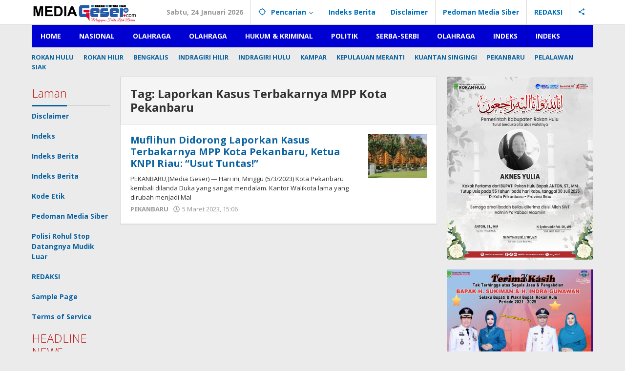

--- FILE ---
content_type: text/html; charset=UTF-8
request_url: https://mediageser.com/tag/laporkan-kasus-terbakarnya-mpp-kota-pekanbaru/
body_size: 21577
content:
<!DOCTYPE html>
<html lang="id">
<head itemscope="itemscope" itemtype="https://schema.org/WebSite">
	
	<!-- Google tag (gtag.js) -->
<script async src="https://www.googletagmanager.com/gtag/js?id=G-3ZYJ1WESW2"></script>
<script>
  window.dataLayer = window.dataLayer || [];
  function gtag(){dataLayer.push(arguments);}
  gtag('js', new Date());

  gtag('config', 'G-3ZYJ1WESW2');
</script>
	
<meta charset="UTF-8">
<meta name="viewport" content="width=device-width, initial-scale=1">
<meta name="theme-color" content="#0c00bf" />
	<link rel="profile" href="http://gmpg.org/xfn/11">

<meta name='robots' content='index, follow, max-image-preview:large, max-snippet:-1, max-video-preview:-1' />

	<!-- This site is optimized with the Yoast SEO plugin v26.2 - https://yoast.com/wordpress/plugins/seo/ -->
	<title>Laporkan Kasus Terbakarnya MPP Kota Pekanbaru Arsip &#8211; MEDIA GESER</title>
	<link rel="canonical" href="https://mediageser.com/tag/laporkan-kasus-terbakarnya-mpp-kota-pekanbaru/" />
	<meta property="og:locale" content="id_ID" />
	<meta property="og:type" content="article" />
	<meta property="og:title" content="Laporkan Kasus Terbakarnya MPP Kota Pekanbaru Arsip &#8211; MEDIA GESER" />
	<meta property="og:url" content="https://mediageser.com/tag/laporkan-kasus-terbakarnya-mpp-kota-pekanbaru/" />
	<meta property="og:site_name" content="MEDIA GESER" />
	<meta name="twitter:card" content="summary_large_image" />
	<script type="application/ld+json" class="yoast-schema-graph">{"@context":"https://schema.org","@graph":[{"@type":"CollectionPage","@id":"https://mediageser.com/tag/laporkan-kasus-terbakarnya-mpp-kota-pekanbaru/","url":"https://mediageser.com/tag/laporkan-kasus-terbakarnya-mpp-kota-pekanbaru/","name":"Laporkan Kasus Terbakarnya MPP Kota Pekanbaru Arsip &#8211; MEDIA GESER","isPartOf":{"@id":"https://mediageser.com/#website"},"primaryImageOfPage":{"@id":"https://mediageser.com/tag/laporkan-kasus-terbakarnya-mpp-kota-pekanbaru/#primaryimage"},"image":{"@id":"https://mediageser.com/tag/laporkan-kasus-terbakarnya-mpp-kota-pekanbaru/#primaryimage"},"thumbnailUrl":"https://mediageser.com/wp-content/uploads/2023/03/IMG-20230305-WA0035-e1678003460302.jpg","breadcrumb":{"@id":"https://mediageser.com/tag/laporkan-kasus-terbakarnya-mpp-kota-pekanbaru/#breadcrumb"},"inLanguage":"id"},{"@type":"ImageObject","inLanguage":"id","@id":"https://mediageser.com/tag/laporkan-kasus-terbakarnya-mpp-kota-pekanbaru/#primaryimage","url":"https://mediageser.com/wp-content/uploads/2023/03/IMG-20230305-WA0035-e1678003460302.jpg","contentUrl":"https://mediageser.com/wp-content/uploads/2023/03/IMG-20230305-WA0035-e1678003460302.jpg","width":718,"height":1280},{"@type":"BreadcrumbList","@id":"https://mediageser.com/tag/laporkan-kasus-terbakarnya-mpp-kota-pekanbaru/#breadcrumb","itemListElement":[{"@type":"ListItem","position":1,"name":"Beranda","item":"https://mediageser.com/"},{"@type":"ListItem","position":2,"name":"Laporkan Kasus Terbakarnya MPP Kota Pekanbaru"}]},{"@type":"WebSite","@id":"https://mediageser.com/#website","url":"https://mediageser.com/","name":"MEDIA GESER","description":"MENGUPAS FAKTA LEBIH BERANI","publisher":{"@id":"https://mediageser.com/#/schema/person/1efc709909b4308b19ea16f96aa27e64"},"potentialAction":[{"@type":"SearchAction","target":{"@type":"EntryPoint","urlTemplate":"https://mediageser.com/?s={search_term_string}"},"query-input":{"@type":"PropertyValueSpecification","valueRequired":true,"valueName":"search_term_string"}}],"inLanguage":"id"},{"@type":["Person","Organization"],"@id":"https://mediageser.com/#/schema/person/1efc709909b4308b19ea16f96aa27e64","name":"admin","image":{"@type":"ImageObject","inLanguage":"id","@id":"https://mediageser.com/#/schema/person/image/","url":"https://mediageser.com/wp-content/uploads/2021/04/cropped-ICON.png","contentUrl":"https://mediageser.com/wp-content/uploads/2021/04/cropped-ICON.png","width":512,"height":512,"caption":"admin"},"logo":{"@id":"https://mediageser.com/#/schema/person/image/"},"sameAs":["http://mediageser.com"]}]}</script>
	<!-- / Yoast SEO plugin. -->


<link rel='dns-prefetch' href='//fonts.googleapis.com' />
<link rel='dns-prefetch' href='//www.googletagmanager.com' />
<link rel="alternate" type="application/rss+xml" title="MEDIA GESER &raquo; Feed" href="https://mediageser.com/feed/" />
<link rel="alternate" type="application/rss+xml" title="MEDIA GESER &raquo; Umpan Komentar" href="https://mediageser.com/comments/feed/" />
<link rel="alternate" type="application/rss+xml" title="MEDIA GESER &raquo; Laporkan Kasus Terbakarnya MPP Kota Pekanbaru Umpan Tag" href="https://mediageser.com/tag/laporkan-kasus-terbakarnya-mpp-kota-pekanbaru/feed/" />
		<!-- This site uses the Google Analytics by ExactMetrics plugin v8.9.0 - Using Analytics tracking - https://www.exactmetrics.com/ -->
		<!-- Note: ExactMetrics is not currently configured on this site. The site owner needs to authenticate with Google Analytics in the ExactMetrics settings panel. -->
					<!-- No tracking code set -->
				<!-- / Google Analytics by ExactMetrics -->
		<style id='wp-img-auto-sizes-contain-inline-css' type='text/css'>
img:is([sizes=auto i],[sizes^="auto," i]){contain-intrinsic-size:3000px 1500px}
/*# sourceURL=wp-img-auto-sizes-contain-inline-css */
</style>
<link rel='stylesheet' id='dashicons-css' href='https://mediageser.com/wp-includes/css/dashicons.min.css?ver=6.9' type='text/css' media='all' />
<link rel='stylesheet' id='menu-icons-extra-css' href='https://mediageser.com/wp-content/plugins/menu-icons/css/extra.min.css?ver=0.13.19' type='text/css' media='all' />
<style id='wp-emoji-styles-inline-css' type='text/css'>

	img.wp-smiley, img.emoji {
		display: inline !important;
		border: none !important;
		box-shadow: none !important;
		height: 1em !important;
		width: 1em !important;
		margin: 0 0.07em !important;
		vertical-align: -0.1em !important;
		background: none !important;
		padding: 0 !important;
	}
/*# sourceURL=wp-emoji-styles-inline-css */
</style>
<link rel='stylesheet' id='majalahpro-core-css' href='https://mediageser.com/wp-content/plugins/majalahpro-core/css/majalahpro-core.css?ver=1.2.9' type='text/css' media='all' />
<link rel='stylesheet' id='majalahpro-fonts-css' href='https://fonts.googleapis.com/css?family=Open+Sans%3Aregular%2Citalic%2C700%2C300%26subset%3Dlatin%2C&#038;ver=1.3.1' type='text/css' media='all' />
<link rel='stylesheet' id='majalahpro-style-css' href='https://mediageser.com/wp-content/themes/majalahpro/style.css?ver=1.3.1' type='text/css' media='all' />
<style id='majalahpro-style-inline-css' type='text/css'>
body{color:#323233;font-family:"Open Sans",arial,sans-serif;}kbd,a.button,button,.button,button.button,input[type="button"],input[type="reset"],input[type="submit"],#infinite-handle span,ol.comment-list li div.reply .comment-reply-link,#cancel-comment-reply-link,.tagcloud a,.tagcloud ul,ul.page-numbers li span.page-numbers,.prevnextpost-links a .prevnextpost,.page-links .page-link-number,.sidr,#navigationamp,.firstpage-title,.gmr-ajax-tab > li > a.js-tabs__title-active,.gmr-ajax-tab > li > a.js-tabs__title-active:focus,.gmr-ajax-tab > li > a.js-tabs__title-active:hover,#secondary-slider .splide__slide.is-active{background-color:#0b63a1;}#primary-menu .sub-menu-search,#primary-menu .sub-menu,#primary-menu .children,.gmr-ajax-loader{border-bottom-color:#0b63a1;}blockquote,a.button,button,.button,button.button,input[type="button"],input[type="reset"],input[type="submit"],.gmr-theme div.sharedaddy h3.sd-title:before,.bypostauthor > .comment-body,ol.comment-list li .comment-meta:after,.widget-title span{border-color:#0b63a1;}.gmr-meta-topic a,h3.widget-title,h3.related-title,.gmr-owl-carousel .gmr-slide-topic a,.gmr-module-slide-topic a{color:#b9201f;}#secondary-slider{border-top-color:#b9201f;}.gmr-owl-carousel .gmr-slide-topic a,.gmr-firstbox-content{border-color:#b9201f;}a{color:#0b63a1;}.gmr-secondmenu #primary-menu > li.page_item_has_children > a:after,.gmr-secondmenu #primary-menu > li.menu-item-has-children > a:after,.gmr-secondmenu #primary-menu .sub-menu-search > li.page_item_has_children > a:after,.gmr-secondmenu #primary-menu .sub-menu-search > li.menu-item-has-children > a:after,.gmr-secondmenu #primary-menu .sub-menu > li.page_item_has_children > a:after,.gmr-secondmenu #primary-menu .sub-menu > li.menu-item-has-children > a:after,.gmr-secondmenu #primary-menu .children > li.page_item_has_children > a:after,.gmr-secondmenu #primary-menu .children > li.menu-item-has-children > a:after{border-color:#0b63a1;}a:hover,a:focus,a:active{color:#0b63a1;}.gmr-topnavmenu #primary-menu > li.page_item_has_children:hover > a:after,.gmr-topnavmenu #primary-menu > li.menu-item-has-children:hover > a:after{border-color:#0b63a1;}.site-title a{color:#0b63a1;}.site-description{color:#999999;}.gmr-logo{margin-top:3px;}.gmr-menuwrap,.gmr-sticky .top-header.sticky-menu,.gmr-mainmenu #primary-menu .sub-menu,.gmr-mainmenu #primary-menu .children{background-color:#0000d3;}#gmr-responsive-menu,.gmr-mainmenu #primary-menu > li > a{color:#ffffff;}.gmr-mainmenu #primary-menu > li.menu-border > a span,.gmr-mainmenu #primary-menu > li.page_item_has_children > a:after,.gmr-mainmenu #primary-menu > li.menu-item-has-children > a:after,.gmr-mainmenu #primary-menu .sub-menu-search > li.page_item_has_children > a:after,.gmr-mainmenu #primary-menu .sub-menu-search > li.menu-item-has-children > a:after,.gmr-mainmenu #primary-menu .sub-menu > li.page_item_has_children > a:after,.gmr-mainmenu #primary-menu .sub-menu > li.menu-item-has-children > a:after,.gmr-mainmenu #primary-menu .children > li.page_item_has_children > a:after,.gmr-mainmenu #primary-menu .children > li.menu-item-has-children > a:after{border-color:#ffffff;}#gmr-responsive-menu:hover,.gmr-mainmenu #primary-menu > li:hover > a,.gmr-mainmenu #primary-menu .current-menu-item > a,.gmr-mainmenu #primary-menu .current-menu-ancestor > a,.gmr-mainmenu #primary-menu .current_page_item > a,.gmr-mainmenu #primary-menu .current_page_ancestor > a,.gmr-mainmenu .search-trigger .gmr-icon:hover{color:#ffffff;}.gmr-mainmenu #primary-menu > li.menu-border:hover > a span,.gmr-mainmenu #primary-menu > li.menu-border.current-menu-item > a span,.gmr-mainmenu #primary-menu > li.menu-border.current-menu-ancestor > a span,.gmr-mainmenu #primary-menu > li.menu-border.current_page_item > a span,.gmr-mainmenu #primary-menu > li.menu-border.current_page_ancestor > a span,.gmr-mainmenu #primary-menu > li.page_item_has_children:hover > a:after,.gmr-mainmenu #primary-menu > li.menu-item-has-children:hover > a:after{border-color:#ffffff;}.gmr-mainmenu #primary-menu > li:hover > a,.gmr-mainmenu #primary-menu .current-menu-item > a,.gmr-mainmenu #primary-menu .current-menu-ancestor > a,.gmr-mainmenu #primary-menu .current_page_item > a,.gmr-mainmenu #primary-menu .current_page_ancestor > a{background-color:#0b63a1;}.gmr-topnavwrap{background-color:#ffffff;}#gmr-topnavresponsive-menu svg,.gmr-topnavmenu #primary-menu > li > a,.gmr-social-icon ul > li > a,.search-trigger .gmr-icon{color:#016fba;}.gmr-topnavmenu #primary-menu > li.menu-border > a span,.gmr-topnavmenu #primary-menu > li.page_item_has_children > a:after,.gmr-topnavmenu #primary-menu > li.menu-item-has-children > a:after,.gmr-topnavmenu #primary-menu .sub-menu-search > li.page_item_has_children > a:after,.gmr-topnavmenu #primary-menu .sub-menu-search > li.menu-item-has-children > a:after,.gmr-topnavmenu #primary-menu .sub-menu > li.page_item_has_children > a:after,.gmr-topnavmenu #primary-menu .sub-menu > li.menu-item-has-children > a:after,.gmr-topnavmenu #primary-menu .children > li.page_item_has_children > a:after,.gmr-topnavmenu #primary-menu .children > li.menu-item-has-children > a:after{border-color:#016fba;}#gmr-topnavresponsive-menu:hover,.gmr-topnavmenu #primary-menu > li:hover > a,.gmr-topnavmenu #primary-menu .current-menu-item > a,.gmr-topnavmenu #primary-menu .current-menu-ancestor > a,.gmr-topnavmenu #primary-menu .current_page_item > a,.gmr-topnavmenu #primary-menu .current_page_ancestor > a,.gmr-social-icon ul > li > a:hover{color:#0b63a1;}.gmr-topnavmenu #primary-menu > li.menu-border:hover > a span,.gmr-topnavmenu #primary-menu > li.menu-border.current-menu-item > a span,.gmr-topnavmenu #primary-menu > li.menu-border.current-menu-ancestor > a span,.gmr-topnavmenu #primary-menu > li.menu-border.current_page_item > a span,.gmr-topnavmenu #primary-menu > li.menu-border.current_page_ancestor > a span,.gmr-topnavmenu #primary-menu > li.page_item_has_children:hover > a:after,.gmr-topnavmenu #primary-menu > li.menu-item-has-children:hover > a:after{border-color:#0b63a1;}.page-title,.breadcrumbs,.gmr-authorbox,.module-slide-tabs,.related-title{background-color:#f5f5f5;}.site-main,.gmr-infinite-selector.gmr-related-infinite #gmr-main-load .item-infinite .item-box,.majalahpro-core-related-post .gmr-newinfinite{background-color:#ffffff;}h1,h2,h3,h4,h5,h6,.h1,.h2,.h3,.h4,.h5,.h6,.site-title,#gmr-responsive-menu,.gmr-mainmenu #primary-menu > li > a{font-family:"Open Sans",arial,sans-serif;}body,.gmr-gallery-related ul li,.gmr-module-posts ul li{font-weight:600;font-size:14px;}.entry-content-single{font-size:17px;}h1{font-size:30px;}h2{font-size:26px;}h3{font-size:24px;}h4{font-size:22px;}h5{font-size:20px;}h6{font-size:18px;}.widget-footer{background-color:#ffffff;}.site-footer{color:#323233;}.site-footer a{color:#999;}.site-footer a:hover{color:#999;}
/*# sourceURL=majalahpro-style-inline-css */
</style>
<link rel="https://api.w.org/" href="https://mediageser.com/wp-json/" /><link rel="alternate" title="JSON" type="application/json" href="https://mediageser.com/wp-json/wp/v2/tags/5840" /><link rel="EditURI" type="application/rsd+xml" title="RSD" href="https://mediageser.com/xmlrpc.php?rsd" />
<meta name="generator" content="WordPress 6.9" />
<meta name="generator" content="Site Kit by Google 1.170.0" /><link rel="icon" href="https://mediageser.com/wp-content/uploads/2021/05/cropped-G1-1-100x75.png" sizes="32x32" />
<link rel="icon" href="https://mediageser.com/wp-content/uploads/2021/05/cropped-G1-1.png" sizes="192x192" />
<link rel="apple-touch-icon" href="https://mediageser.com/wp-content/uploads/2021/05/cropped-G1-1.png" />
<meta name="msapplication-TileImage" content="https://mediageser.com/wp-content/uploads/2021/05/cropped-G1-1.png" />
<style id='global-styles-inline-css' type='text/css'>
:root{--wp--preset--aspect-ratio--square: 1;--wp--preset--aspect-ratio--4-3: 4/3;--wp--preset--aspect-ratio--3-4: 3/4;--wp--preset--aspect-ratio--3-2: 3/2;--wp--preset--aspect-ratio--2-3: 2/3;--wp--preset--aspect-ratio--16-9: 16/9;--wp--preset--aspect-ratio--9-16: 9/16;--wp--preset--color--black: #000000;--wp--preset--color--cyan-bluish-gray: #abb8c3;--wp--preset--color--white: #ffffff;--wp--preset--color--pale-pink: #f78da7;--wp--preset--color--vivid-red: #cf2e2e;--wp--preset--color--luminous-vivid-orange: #ff6900;--wp--preset--color--luminous-vivid-amber: #fcb900;--wp--preset--color--light-green-cyan: #7bdcb5;--wp--preset--color--vivid-green-cyan: #00d084;--wp--preset--color--pale-cyan-blue: #8ed1fc;--wp--preset--color--vivid-cyan-blue: #0693e3;--wp--preset--color--vivid-purple: #9b51e0;--wp--preset--gradient--vivid-cyan-blue-to-vivid-purple: linear-gradient(135deg,rgb(6,147,227) 0%,rgb(155,81,224) 100%);--wp--preset--gradient--light-green-cyan-to-vivid-green-cyan: linear-gradient(135deg,rgb(122,220,180) 0%,rgb(0,208,130) 100%);--wp--preset--gradient--luminous-vivid-amber-to-luminous-vivid-orange: linear-gradient(135deg,rgb(252,185,0) 0%,rgb(255,105,0) 100%);--wp--preset--gradient--luminous-vivid-orange-to-vivid-red: linear-gradient(135deg,rgb(255,105,0) 0%,rgb(207,46,46) 100%);--wp--preset--gradient--very-light-gray-to-cyan-bluish-gray: linear-gradient(135deg,rgb(238,238,238) 0%,rgb(169,184,195) 100%);--wp--preset--gradient--cool-to-warm-spectrum: linear-gradient(135deg,rgb(74,234,220) 0%,rgb(151,120,209) 20%,rgb(207,42,186) 40%,rgb(238,44,130) 60%,rgb(251,105,98) 80%,rgb(254,248,76) 100%);--wp--preset--gradient--blush-light-purple: linear-gradient(135deg,rgb(255,206,236) 0%,rgb(152,150,240) 100%);--wp--preset--gradient--blush-bordeaux: linear-gradient(135deg,rgb(254,205,165) 0%,rgb(254,45,45) 50%,rgb(107,0,62) 100%);--wp--preset--gradient--luminous-dusk: linear-gradient(135deg,rgb(255,203,112) 0%,rgb(199,81,192) 50%,rgb(65,88,208) 100%);--wp--preset--gradient--pale-ocean: linear-gradient(135deg,rgb(255,245,203) 0%,rgb(182,227,212) 50%,rgb(51,167,181) 100%);--wp--preset--gradient--electric-grass: linear-gradient(135deg,rgb(202,248,128) 0%,rgb(113,206,126) 100%);--wp--preset--gradient--midnight: linear-gradient(135deg,rgb(2,3,129) 0%,rgb(40,116,252) 100%);--wp--preset--font-size--small: 13px;--wp--preset--font-size--medium: 20px;--wp--preset--font-size--large: 36px;--wp--preset--font-size--x-large: 42px;--wp--preset--spacing--20: 0.44rem;--wp--preset--spacing--30: 0.67rem;--wp--preset--spacing--40: 1rem;--wp--preset--spacing--50: 1.5rem;--wp--preset--spacing--60: 2.25rem;--wp--preset--spacing--70: 3.38rem;--wp--preset--spacing--80: 5.06rem;--wp--preset--shadow--natural: 6px 6px 9px rgba(0, 0, 0, 0.2);--wp--preset--shadow--deep: 12px 12px 50px rgba(0, 0, 0, 0.4);--wp--preset--shadow--sharp: 6px 6px 0px rgba(0, 0, 0, 0.2);--wp--preset--shadow--outlined: 6px 6px 0px -3px rgb(255, 255, 255), 6px 6px rgb(0, 0, 0);--wp--preset--shadow--crisp: 6px 6px 0px rgb(0, 0, 0);}:where(.is-layout-flex){gap: 0.5em;}:where(.is-layout-grid){gap: 0.5em;}body .is-layout-flex{display: flex;}.is-layout-flex{flex-wrap: wrap;align-items: center;}.is-layout-flex > :is(*, div){margin: 0;}body .is-layout-grid{display: grid;}.is-layout-grid > :is(*, div){margin: 0;}:where(.wp-block-columns.is-layout-flex){gap: 2em;}:where(.wp-block-columns.is-layout-grid){gap: 2em;}:where(.wp-block-post-template.is-layout-flex){gap: 1.25em;}:where(.wp-block-post-template.is-layout-grid){gap: 1.25em;}.has-black-color{color: var(--wp--preset--color--black) !important;}.has-cyan-bluish-gray-color{color: var(--wp--preset--color--cyan-bluish-gray) !important;}.has-white-color{color: var(--wp--preset--color--white) !important;}.has-pale-pink-color{color: var(--wp--preset--color--pale-pink) !important;}.has-vivid-red-color{color: var(--wp--preset--color--vivid-red) !important;}.has-luminous-vivid-orange-color{color: var(--wp--preset--color--luminous-vivid-orange) !important;}.has-luminous-vivid-amber-color{color: var(--wp--preset--color--luminous-vivid-amber) !important;}.has-light-green-cyan-color{color: var(--wp--preset--color--light-green-cyan) !important;}.has-vivid-green-cyan-color{color: var(--wp--preset--color--vivid-green-cyan) !important;}.has-pale-cyan-blue-color{color: var(--wp--preset--color--pale-cyan-blue) !important;}.has-vivid-cyan-blue-color{color: var(--wp--preset--color--vivid-cyan-blue) !important;}.has-vivid-purple-color{color: var(--wp--preset--color--vivid-purple) !important;}.has-black-background-color{background-color: var(--wp--preset--color--black) !important;}.has-cyan-bluish-gray-background-color{background-color: var(--wp--preset--color--cyan-bluish-gray) !important;}.has-white-background-color{background-color: var(--wp--preset--color--white) !important;}.has-pale-pink-background-color{background-color: var(--wp--preset--color--pale-pink) !important;}.has-vivid-red-background-color{background-color: var(--wp--preset--color--vivid-red) !important;}.has-luminous-vivid-orange-background-color{background-color: var(--wp--preset--color--luminous-vivid-orange) !important;}.has-luminous-vivid-amber-background-color{background-color: var(--wp--preset--color--luminous-vivid-amber) !important;}.has-light-green-cyan-background-color{background-color: var(--wp--preset--color--light-green-cyan) !important;}.has-vivid-green-cyan-background-color{background-color: var(--wp--preset--color--vivid-green-cyan) !important;}.has-pale-cyan-blue-background-color{background-color: var(--wp--preset--color--pale-cyan-blue) !important;}.has-vivid-cyan-blue-background-color{background-color: var(--wp--preset--color--vivid-cyan-blue) !important;}.has-vivid-purple-background-color{background-color: var(--wp--preset--color--vivid-purple) !important;}.has-black-border-color{border-color: var(--wp--preset--color--black) !important;}.has-cyan-bluish-gray-border-color{border-color: var(--wp--preset--color--cyan-bluish-gray) !important;}.has-white-border-color{border-color: var(--wp--preset--color--white) !important;}.has-pale-pink-border-color{border-color: var(--wp--preset--color--pale-pink) !important;}.has-vivid-red-border-color{border-color: var(--wp--preset--color--vivid-red) !important;}.has-luminous-vivid-orange-border-color{border-color: var(--wp--preset--color--luminous-vivid-orange) !important;}.has-luminous-vivid-amber-border-color{border-color: var(--wp--preset--color--luminous-vivid-amber) !important;}.has-light-green-cyan-border-color{border-color: var(--wp--preset--color--light-green-cyan) !important;}.has-vivid-green-cyan-border-color{border-color: var(--wp--preset--color--vivid-green-cyan) !important;}.has-pale-cyan-blue-border-color{border-color: var(--wp--preset--color--pale-cyan-blue) !important;}.has-vivid-cyan-blue-border-color{border-color: var(--wp--preset--color--vivid-cyan-blue) !important;}.has-vivid-purple-border-color{border-color: var(--wp--preset--color--vivid-purple) !important;}.has-vivid-cyan-blue-to-vivid-purple-gradient-background{background: var(--wp--preset--gradient--vivid-cyan-blue-to-vivid-purple) !important;}.has-light-green-cyan-to-vivid-green-cyan-gradient-background{background: var(--wp--preset--gradient--light-green-cyan-to-vivid-green-cyan) !important;}.has-luminous-vivid-amber-to-luminous-vivid-orange-gradient-background{background: var(--wp--preset--gradient--luminous-vivid-amber-to-luminous-vivid-orange) !important;}.has-luminous-vivid-orange-to-vivid-red-gradient-background{background: var(--wp--preset--gradient--luminous-vivid-orange-to-vivid-red) !important;}.has-very-light-gray-to-cyan-bluish-gray-gradient-background{background: var(--wp--preset--gradient--very-light-gray-to-cyan-bluish-gray) !important;}.has-cool-to-warm-spectrum-gradient-background{background: var(--wp--preset--gradient--cool-to-warm-spectrum) !important;}.has-blush-light-purple-gradient-background{background: var(--wp--preset--gradient--blush-light-purple) !important;}.has-blush-bordeaux-gradient-background{background: var(--wp--preset--gradient--blush-bordeaux) !important;}.has-luminous-dusk-gradient-background{background: var(--wp--preset--gradient--luminous-dusk) !important;}.has-pale-ocean-gradient-background{background: var(--wp--preset--gradient--pale-ocean) !important;}.has-electric-grass-gradient-background{background: var(--wp--preset--gradient--electric-grass) !important;}.has-midnight-gradient-background{background: var(--wp--preset--gradient--midnight) !important;}.has-small-font-size{font-size: var(--wp--preset--font-size--small) !important;}.has-medium-font-size{font-size: var(--wp--preset--font-size--medium) !important;}.has-large-font-size{font-size: var(--wp--preset--font-size--large) !important;}.has-x-large-font-size{font-size: var(--wp--preset--font-size--x-large) !important;}
/*# sourceURL=global-styles-inline-css */
</style>
</head>

<body class="archive tag tag-laporkan-kasus-terbakarnya-mpp-kota-pekanbaru tag-5840 wp-theme-majalahpro gmr-theme idtheme kentooz gmr-sticky group-blog hfeed" itemscope="itemscope" itemtype="https://schema.org/WebPage">
<a class="skip-link screen-reader-text" href="#main">Lewati ke konten</a>

<div class="top-header-second">
	<div class="gmr-topnavwrap clearfix">
		<div class="container">
			<div class="gmr-list-table">
				<div class="gmr-table-row">
					<div class="gmr-table-cell gmr-table-logo">
						<div class="gmr-mobilelogo">
							<div class="gmr-logo"><a href="https://mediageser.com/" class="custom-logo-link" itemprop="url" title="MEDIA GESER"><img src="https://mediageser.com/wp-content/uploads/2021/04/LOGO-WEB-MODEL-PANJANG.png" alt="MEDIA GESER" title="MEDIA GESER" /></a></div>						</div>
					</div>
					<div class="gmr-table-cell gmr-table-menu">
													<a id="gmr-topnavresponsive-menu" href="#menus" title="Menus" rel="nofollow"><svg xmlns="http://www.w3.org/2000/svg" xmlns:xlink="http://www.w3.org/1999/xlink" aria-hidden="true" role="img" style="vertical-align: -0.125em;" width="1em" height="1em" preserveAspectRatio="xMidYMid meet" viewBox="0 0 24 24"><path d="M3 18h18v-2H3v2zm0-5h18v-2H3v2zm0-7v2h18V6H3z" fill="currentColor"/></svg></a>
							<div class="close-topnavmenu-wrap"><a id="close-topnavmenu-button" rel="nofollow" href="#"><svg xmlns="http://www.w3.org/2000/svg" xmlns:xlink="http://www.w3.org/1999/xlink" aria-hidden="true" role="img" width="1em" height="1em" preserveAspectRatio="xMidYMid meet" viewBox="0 0 24 24"><g fill="currentColor"><path d="M12 2a10 10 0 1 0 10 10A10 10 0 0 0 12 2zm0 18a8 8 0 1 1 8-8a8 8 0 0 1-8 8z"/><path d="M14.71 9.29a1 1 0 0 0-1.42 0L12 10.59l-1.29-1.3a1 1 0 0 0-1.42 1.42l1.3 1.29l-1.3 1.29a1 1 0 0 0 0 1.42a1 1 0 0 0 1.42 0l1.29-1.3l1.29 1.3a1 1 0 0 0 1.42 0a1 1 0 0 0 0-1.42L13.41 12l1.3-1.29a1 1 0 0 0 0-1.42z"/></g></svg></a></div>
							<nav id="site-navigation" class="gmr-topnavmenu pull-right" role="navigation" itemscope="itemscope" itemtype="https://schema.org/SiteNavigationElement">
								<ul id="primary-menu" class="menu"><li class="menu-item menu-item-type-custom menu-item-object-custom menu-item-object-date"><span class="gmr-top-date" data-lang="id">&nbsp;</span></li><li class="menu-item menu-item-type-custom menu-item-object-custom menu-item-has-children gmr-search"><a href="#" title="Pencarian" rel="nofollow" itemprop="url"><svg xmlns="http://www.w3.org/2000/svg" xmlns:xlink="http://www.w3.org/1999/xlink" aria-hidden="true" role="img" style="vertical-align: -0.125em;" width="1em" height="1em" preserveAspectRatio="xMidYMid meet" viewBox="0 0 24 24"><path d="M20.94 11A8.994 8.994 0 0 0 13 3.06V1h-2v2.06A8.994 8.994 0 0 0 3.06 11H1v2h2.06A8.994 8.994 0 0 0 11 20.94V23h2v-2.06A8.994 8.994 0 0 0 20.94 13H23v-2h-2.06zM12 19c-3.87 0-7-3.13-7-7s3.13-7 7-7s7 3.13 7 7s-3.13 7-7 7z" fill="currentColor"/></svg><span itemprop="name">Pencarian</span></a><ul class="sub-menu-search"><li id="menu-item-search" class="menu-item menu-item-type-custom menu-item-object-custom menu-item-search"><form method="get" class="gmr-searchform searchform" action="https://mediageser.com/"><input type="text" name="s" id="s" placeholder="Pencarian" /></form></li></ul></li><li id="menu-item-419" class="menu-item menu-item-type-post_type menu-item-object-page menu-item-419"><a href="https://mediageser.com/indeks-berita-2/" itemprop="url"><span itemprop="name">Indeks Berita</span></a></li>
<li id="menu-item-455" class="menu-item menu-item-type-post_type menu-item-object-page menu-item-455"><a href="https://mediageser.com/disclaimer/" itemprop="url"><span itemprop="name">Disclaimer</span></a></li>
<li id="menu-item-456" class="menu-item menu-item-type-post_type menu-item-object-page menu-item-456"><a href="https://mediageser.com/pedoman-media-siber/" itemprop="url"><span itemprop="name">Pedoman Media Siber</span></a></li>
<li id="menu-item-457" class="menu-item menu-item-type-post_type menu-item-object-page menu-item-457"><a href="https://mediageser.com/redaksi/" itemprop="url"><span itemprop="name">REDAKSI</span></a></li>

					<li class="menu-item menu-item-type-custom menu-item-object-custom gmr-social-menu">
						<a href="#" title="Social Network" rel="nofollow" class="gmr-social-mainlink" itemprop="url">
							<svg xmlns="http://www.w3.org/2000/svg" xmlns:xlink="http://www.w3.org/1999/xlink" aria-hidden="true" role="img" style="vertical-align: -0.125em;" width="1em" height="1em" preserveAspectRatio="xMidYMid meet" viewBox="0 0 24 24"><path d="M18 16.08c-.76 0-1.44.3-1.96.77L8.91 12.7c.05-.23.09-.46.09-.7s-.04-.47-.09-.7l7.05-4.11c.54.5 1.25.81 2.04.81c1.66 0 3-1.34 3-3s-1.34-3-3-3s-3 1.34-3 3c0 .24.04.47.09.7L8.04 9.81C7.5 9.31 6.79 9 6 9c-1.66 0-3 1.34-3 3s1.34 3 3 3c.79 0 1.5-.31 2.04-.81l7.12 4.16c-.05.21-.08.43-.08.65c0 1.61 1.31 2.92 2.92 2.92c1.61 0 2.92-1.31 2.92-2.92s-1.31-2.92-2.92-2.92z" fill="currentColor"/></svg>
						</a><ul class="sub-menu"><li class="menu-item menu-item-type-custom menu-item-object-custom menu-item-social-network"><a href="#" title="Facebook" class="facebook" target="_blank" rel="nofollow"><svg xmlns="http://www.w3.org/2000/svg" xmlns:xlink="http://www.w3.org/1999/xlink" aria-hidden="true" role="img" width="1em" height="1em" preserveAspectRatio="xMidYMid meet" viewBox="0 0 16 16"><g fill="currentColor"><path d="M16 8.049c0-4.446-3.582-8.05-8-8.05C3.58 0-.002 3.603-.002 8.05c0 4.017 2.926 7.347 6.75 7.951v-5.625h-2.03V8.05H6.75V6.275c0-2.017 1.195-3.131 3.022-3.131c.876 0 1.791.157 1.791.157v1.98h-1.009c-.993 0-1.303.621-1.303 1.258v1.51h2.218l-.354 2.326H9.25V16c3.824-.604 6.75-3.934 6.75-7.951z"/></g></svg>Facebook</a></li><li class="menu-item menu-item-type-custom menu-item-object-custom menu-item-social-network"><a href="#" title="Twitter" class="twitter" target="_blank" rel="nofollow"><svg xmlns="http://www.w3.org/2000/svg" aria-hidden="true" role="img" width="1em" height="1em" viewBox="0 0 24 24"><path fill="currentColor" d="M18.901 1.153h3.68l-8.04 9.19L24 22.846h-7.406l-5.8-7.584l-6.638 7.584H.474l8.6-9.83L0 1.154h7.594l5.243 6.932ZM17.61 20.644h2.039L6.486 3.24H4.298Z"></path></svg>Twitter</a></li><li class="menu-item menu-item-type-custom menu-item-object-custom menu-item-social-network"><a href="#" title="Pinterest" class="pinterest" target="_blank" rel="nofollow"><svg xmlns="http://www.w3.org/2000/svg" xmlns:xlink="http://www.w3.org/1999/xlink" aria-hidden="true" role="img" width="1em" height="1em" preserveAspectRatio="xMidYMid meet" viewBox="0 0 16 16"><g fill="currentColor"><path d="M8 0a8 8 0 0 0-2.915 15.452c-.07-.633-.134-1.606.027-2.297c.146-.625.938-3.977.938-3.977s-.239-.479-.239-1.187c0-1.113.645-1.943 1.448-1.943c.682 0 1.012.512 1.012 1.127c0 .686-.437 1.712-.663 2.663c-.188.796.4 1.446 1.185 1.446c1.422 0 2.515-1.5 2.515-3.664c0-1.915-1.377-3.254-3.342-3.254c-2.276 0-3.612 1.707-3.612 3.471c0 .688.265 1.425.595 1.826a.24.24 0 0 1 .056.23c-.061.252-.196.796-.222.907c-.035.146-.116.177-.268.107c-1-.465-1.624-1.926-1.624-3.1c0-2.523 1.834-4.84 5.286-4.84c2.775 0 4.932 1.977 4.932 4.62c0 2.757-1.739 4.976-4.151 4.976c-.811 0-1.573-.421-1.834-.919l-.498 1.902c-.181.695-.669 1.566-.995 2.097A8 8 0 1 0 8 0z"/></g></svg>Pinterest</a></li><li class="menu-item menu-item-type-custom menu-item-object-custom menu-item-social-network"><a href="https://mediageser.com/feed/" title="RSS" class="rss" target="_blank" rel="nofollow"><svg xmlns="http://www.w3.org/2000/svg" xmlns:xlink="http://www.w3.org/1999/xlink" aria-hidden="true" role="img" width="1em" height="1em" preserveAspectRatio="xMidYMid meet" viewBox="0 0 20 20"><path d="M14.92 18H18C18 9.32 10.82 2.25 2 2.25v3.02c7.12 0 12.92 5.71 12.92 12.73zm-5.44 0h3.08C12.56 12.27 7.82 7.6 2 7.6v3.02c2 0 3.87.77 5.29 2.16A7.292 7.292 0 0 1 9.48 18zm-5.35-.02c1.17 0 2.13-.93 2.13-2.09c0-1.15-.96-2.09-2.13-2.09c-1.18 0-2.13.94-2.13 2.09c0 1.16.95 2.09 2.13 2.09z" fill="currentColor"/></svg>RSS</a></li></ul></li></ul>							</nav><!-- #site-navigation -->
											</div>
				</div>
			</div>
					</div>
	</div>
</div>


	<header id="masthead" class="site-header" role="banner" itemscope="itemscope" itemtype="https://schema.org/WPHeader">
		<div class="top-header">
			<div class="container">
				<div class="gmr-menuwrap clearfix">
					<nav id="site-navigation" class="gmr-mainmenu" role="navigation" itemscope="itemscope" itemtype="https://schema.org/SiteNavigationElement">
						<ul id="primary-menu" class="menu"><li id="menu-item-183" class="menu-item menu-item-type-custom menu-item-object-custom menu-item-home menu-item-183"><a href="https://mediageser.com/" itemprop="url"><span itemprop="name">HOME</span></a></li>
<li id="menu-item-29" class="menu-item menu-item-type-taxonomy menu-item-object-category menu-item-29"><a href="https://mediageser.com/category/nasional/" title="Berita" itemprop="url"><span itemprop="name">NASIONAL</span></a></li>
<li id="menu-item-37" class="menu-item menu-item-type-taxonomy menu-item-object-category menu-item-37"><a href="https://mediageser.com/category/olahraga/" itemprop="url"><span itemprop="name">OLAHRAGA</span></a></li>
<li id="menu-item-386" class="menu-item menu-item-type-taxonomy menu-item-object-category menu-item-386"><a href="https://mediageser.com/category/olahraga/" itemprop="url"><span itemprop="name">OLAHRAGA</span></a></li>
<li id="menu-item-30" class="menu-item menu-item-type-taxonomy menu-item-object-category menu-item-30"><a href="https://mediageser.com/category/hukum-kriminal/" title="Kriminal" itemprop="url"><span itemprop="name">HUKUM &amp; KRIMINAL</span></a></li>
<li id="menu-item-31" class="menu-item menu-item-type-taxonomy menu-item-object-category menu-item-31"><a href="https://mediageser.com/category/politik/" itemprop="url"><span itemprop="name">POLITIK</span></a></li>
<li id="menu-item-32" class="menu-item menu-item-type-taxonomy menu-item-object-category menu-item-32"><a href="https://mediageser.com/category/serba_serbi/" title="Otomotif" itemprop="url"><span itemprop="name">SERBA-SERBI</span></a></li>
<li id="menu-item-78" class="menu-item menu-item-type-taxonomy menu-item-object-category menu-item-78"><a href="https://mediageser.com/category/olahraga/" itemprop="url"><span itemprop="name">OLAHRAGA</span></a></li>
<li id="menu-item-95" class="menu-item menu-item-type-post_type menu-item-object-page menu-item-95"><a href="https://mediageser.com/indeks/" itemprop="url"><span itemprop="name">INDEKS</span></a></li>
<li id="menu-item-6101" class="menu-item menu-item-type-post_type menu-item-object-page menu-item-6101"><a href="https://mediageser.com/indeks-berita-2/" itemprop="url"><span itemprop="name">INDEKS</span></a></li>
</ul>					</nav><!-- #site-navigation -->
				</div>
			</div>
		</div><!-- .top-header -->
	</header><!-- #masthead -->

				<div class="container">
				<div class="gmr-secondmenuwrap clearfix">
					<nav id="site-navigation" class="gmr-secondmenu" role="navigation" itemscope="itemscope" itemtype="https://schema.org/SiteNavigationElement">
						<ul id="primary-menu" class="menu"><li id="menu-item-466" class="menu-item menu-item-type-taxonomy menu-item-object-category menu-item-466"><a href="https://mediageser.com/category/rokan-hulu/" itemprop="url"><span itemprop="name">ROKAN HULU</span></a></li>
<li id="menu-item-468" class="menu-item menu-item-type-taxonomy menu-item-object-category menu-item-468"><a href="https://mediageser.com/category/rokan-hilir/" itemprop="url"><span itemprop="name">ROKAN HILIR</span></a></li>
<li id="menu-item-458" class="menu-item menu-item-type-taxonomy menu-item-object-category menu-item-458"><a href="https://mediageser.com/category/bengkalis/" itemprop="url"><span itemprop="name">BENGKALIS</span></a></li>
<li id="menu-item-459" class="menu-item menu-item-type-taxonomy menu-item-object-category menu-item-459"><a href="https://mediageser.com/category/indragiri-hilir/" itemprop="url"><span itemprop="name">INDRAGIRI HILIR</span></a></li>
<li id="menu-item-460" class="menu-item menu-item-type-taxonomy menu-item-object-category menu-item-460"><a href="https://mediageser.com/category/indragiri-hulu/" itemprop="url"><span itemprop="name">INDRAGIRI HULU</span></a></li>
<li id="menu-item-461" class="menu-item menu-item-type-taxonomy menu-item-object-category menu-item-461"><a href="https://mediageser.com/category/kampar/" itemprop="url"><span itemprop="name">KAMPAR</span></a></li>
<li id="menu-item-462" class="menu-item menu-item-type-taxonomy menu-item-object-category menu-item-462"><a href="https://mediageser.com/category/kepulauan-meranti/" itemprop="url"><span itemprop="name">KEPULAUAN MERANTI</span></a></li>
<li id="menu-item-463" class="menu-item menu-item-type-taxonomy menu-item-object-category menu-item-463"><a href="https://mediageser.com/category/kuantan-singingi/" itemprop="url"><span itemprop="name">KUANTAN SINGINGI</span></a></li>
<li id="menu-item-464" class="menu-item menu-item-type-taxonomy menu-item-object-category menu-item-464"><a href="https://mediageser.com/category/pekanbaru/" itemprop="url"><span itemprop="name">PEKANBARU</span></a></li>
<li id="menu-item-465" class="menu-item menu-item-type-taxonomy menu-item-object-category menu-item-465"><a href="https://mediageser.com/category/pelalawan/" itemprop="url"><span itemprop="name">PELALAWAN</span></a></li>
<li id="menu-item-467" class="menu-item menu-item-type-taxonomy menu-item-object-category menu-item-467"><a href="https://mediageser.com/category/siak/" itemprop="url"><span itemprop="name">SIAK</span></a></li>
</ul>					</nav><!-- #site-navigation -->
				</div>
			</div>
		
<div class="site inner-wrap" id="site-container">
	
	<div id="content" class="gmr-content">

		
		<div class="container">

			<div class="row">

<div id="primary" class="content-area col-md-content">

	<div class="row">
<aside id="secondary" class="widget-area col-md-sb-l pos-sticky" role="complementary" >
	<div id="text-14" class="widget widget_text">			<div class="textwidget"></div>
		</div><div id="pages-2" class="widget widget_pages"><h3 class="widget-title"><span>Laman</span></h3>
			<ul>
				<li class="page_item page-item-181"><a href="https://mediageser.com/disclaimer/">Disclaimer</a></li>
<li class="page_item page-item-91"><a href="https://mediageser.com/indeks/">Indeks</a></li>
<li class="page_item page-item-72"><a href="https://mediageser.com/indeks-berita/">Indeks Berita</a></li>
<li class="page_item page-item-418"><a href="https://mediageser.com/indeks-berita-2/">Indeks Berita</a></li>
<li class="page_item page-item-36"><a href="https://mediageser.com/kode-etik/">Kode Etik</a></li>
<li class="page_item page-item-38"><a href="https://mediageser.com/pedoman-media-siber/">Pedoman Media Siber</a></li>
<li class="page_item page-item-301"><a href="https://mediageser.com/polisi-rohul-stop-datangnya-mudik-luar/">Polisi Rohul Stop Datangnya Mudik Luar</a></li>
<li class="page_item page-item-400"><a href="https://mediageser.com/redaksi/">REDAKSI</a></li>
<li class="page_item page-item-2"><a href="https://mediageser.com/sample-page/">Sample Page</a></li>
<li class="page_item page-item-401"><a href="https://mediageser.com/terms-of-service/">Terms of Service</a></li>
			</ul>

			</div><div id="majalahpro-core-rp-2" class="widget majalahpro-core-form"><h3 class="widget-title"><span>HEADLINE NEWS</span></h3>
			<div class="majalahpro-core-rp-widget" style="border: 1px solid rgba(0,0,0,0.1) !important;padding:15px;background-color:#0066bf">
				<div class="majalahpro-core-rp">
					<ul>
						<li>								<div class="majalahpro-core-rp-link clearfix">
									<a href="https://mediageser.com/2026/01/12/heboh-beredarnya-surat-palsu-abdul-wahid-ketua-knpi-riau-dukung-pihak-kpk-segera-bertindak-larshen-yunus-itu-delik-umum-dilaporkan-ataupun-tidak-unsur-pidana-terpenuhi/" style="color:#eded00" itemprop="url" title="Permalink ke: Heboh Beredarnya Surat Palsu Abdul Wahid! Ketua KNPI Riau Dukung Pihak KPK Segera Bertindak, Larshen Yunus: &#8220;Itu Delik Umum! Dilaporkan ataupun Tidak, Unsur Pidana Terpenuhi&#8221;">
										<img width="148" height="111" src="https://mediageser.com/wp-content/uploads/2026/01/IMG-20260112-WA0049-148x111.jpg" class="attachment-medium size-medium wp-post-image" alt="" decoding="async" title="IMG-20260112-WA0049" />
										<span class="majalahpro-core-rp-title">
											Heboh Beredarnya Surat Palsu Abdul Wahid! Ketua KNPI Riau Dukung Pihak KPK Seger&hellip;										</span>
									</a>
																	</div>
								</li><li>								<div class="majalahpro-core-rp-link clearfix">
									<a href="https://mediageser.com/2026/01/09/jaksa-agung-harus-tahu-bawahannya-di-kejari-pekanbaru-distribusi-berita-hoax-ketua-knpi-riau-ayo-kita-telanjangi-identitas-oknum-jaksa-itu/" style="color:#eded00" itemprop="url" title="Permalink ke: Jaksa Agung Harus Tahu! Bawahannya di Kejari Pekanbaru Distribusi Berita Hoax, Ketua KNPI Riau: &#8220;Ayo Kita Telanjangi Identitas Oknum Jaksa itu&#8221;">
										<img width="148" height="111" src="https://mediageser.com/wp-content/uploads/2025/12/IMG-20250817-WA0042-148x111.jpg" class="attachment-medium size-medium wp-post-image" alt="" decoding="async" title="IMG-20250817-WA0042" />
										<span class="majalahpro-core-rp-title">
											Jaksa Agung Harus Tahu! Bawahannya di Kejari Pekanbaru Distribusi Berita Hoax, K&hellip;										</span>
									</a>
																	</div>
								</li><li>								<div class="majalahpro-core-rp-link clearfix">
									<a href="https://mediageser.com/2025/12/31/ketua-knpi-riau-sentil-kepala-skk-migas-perkenalkan-calon-dirut-bsp-di-tengah-berbagai-macam-jejak-permasalahan-larshen-yunus-wallahuallam-bissawab/" style="color:#eded00" itemprop="url" title="Permalink ke: Ketua KNPI Riau Sentil Kepala SKK Migas, Perkenalkan Calon Dirut BSP di Tengah Berbagai Macam Jejak Permasalahan! Larshen Yunus: &#8220;Wallahuallam Bissawab&#8221;">
										<img width="148" height="111" src="https://mediageser.com/wp-content/uploads/2025/12/IMG-20250817-WA0042-148x111.jpg" class="attachment-medium size-medium wp-post-image" alt="" decoding="async" title="IMG-20250817-WA0042" />
										<span class="majalahpro-core-rp-title">
											Ketua KNPI Riau Sentil Kepala SKK Migas, Perkenalkan Calon Dirut BSP di Tengah B&hellip;										</span>
									</a>
																	</div>
								</li><li>								<div class="majalahpro-core-rp-link clearfix">
									<a href="https://mediageser.com/2025/12/23/pengecoran-akhir-jembatan-sei-batang-lubuh-1-rohul-selesai-rencananya-dibuka-kembali-hari-jumat/" style="color:#eded00" itemprop="url" title="Permalink ke: Pengecoran Akhir Jembatan Sei Batang Lubuh 1 Rohul Selesai, Rencananya Dibuka Kembali Hari Jumat">
										<img width="148" height="111" src="https://mediageser.com/wp-content/uploads/2025/12/IMG_20251223_145937-148x111.jpg" class="attachment-medium size-medium wp-post-image" alt="" decoding="async" title="H. ZukrH Zulfikri ST, Plt.Kepala Dinas  PUPR Rohul" />
										<span class="majalahpro-core-rp-title">
											Pengecoran Akhir Jembatan Sei Batang Lubuh 1 Rohul Selesai, Rencananya Dibuka Ke&hellip;										</span>
									</a>
																	</div>
								</li><li>								<div class="majalahpro-core-rp-link clearfix">
									<a href="https://mediageser.com/2025/12/13/50-orang-anggota-dewan-plus-sekwan-dprd-kota-pekanbaru-layak-di-jebloskan-kedalam-penjara-ketua-knpi-riau-ibu-kajari-harus-berani-jadikan-ini-kado-prestasi-akhir-tahun-2025/" style="color:#eded00" itemprop="url" title="Permalink ke: 50 Orang Anggota Dewan Plus Sekwan DPRD Kota Pekanbaru Layak di Jebloskan Kedalam Penjara, Ketua KNPI Riau: &#8220;Ibu Kajari Harus Berani, Jadikan ini Kado Prestasi Akhir Tahun 2025&#8221;">
										<img width="148" height="111" src="https://mediageser.com/wp-content/uploads/2025/12/IMG-20250817-WA0041-148x111.jpg" class="attachment-medium size-medium wp-post-image" alt="" decoding="async" title="IMG-20250817-WA0041" />
										<span class="majalahpro-core-rp-title">
											50 Orang Anggota Dewan Plus Sekwan DPRD Kota Pekanbaru Layak di Jebloskan Kedala&hellip;										</span>
									</a>
																	</div>
								</li><li>								<div class="majalahpro-core-rp-link clearfix">
									<a href="https://mediageser.com/2025/12/10/kakanwil-ditjenpas-riau-dan-kalapas-kelas-iia-pekanbaru-satu-paket-wajib-di-copot-masyarakat-minta-ketegasan-tanpa-ragu-menteri-imipas-ri/" style="color:#eded00" itemprop="url" title="Permalink ke: Kakanwil DitjenPas Riau dan Kalapas Kelas IIA Pekanbaru Satu Paket Wajib di Copot, Masyarakat Minta Ketegasan Tanpa Ragu Menteri Imipas RI">
										<img width="148" height="111" src="https://mediageser.com/wp-content/uploads/2025/12/IMG-20250510-WA0008-148x111.jpg" class="attachment-medium size-medium wp-post-image" alt="" decoding="async" srcset="https://mediageser.com/wp-content/uploads/2025/12/IMG-20250510-WA0008-148x111.jpg 148w, https://mediageser.com/wp-content/uploads/2025/12/IMG-20250510-WA0008-768x576.jpg 768w, https://mediageser.com/wp-content/uploads/2025/12/IMG-20250510-WA0008-1536x1152.jpg 1536w, https://mediageser.com/wp-content/uploads/2025/12/IMG-20250510-WA0008.jpg 1600w" sizes="(max-width: 148px) 100vw, 148px" title="IMG-20250510-WA0008" />
										<span class="majalahpro-core-rp-title">
											Kakanwil DitjenPas Riau dan Kalapas Kelas IIA Pekanbaru Satu Paket Wajib di Copo&hellip;										</span>
									</a>
																	</div>
								</li><li>								<div class="majalahpro-core-rp-link clearfix">
									<a href="https://mediageser.com/2025/12/06/judi-meja-ikan-menggila-di-rokan-hulu-jelang-natal-tahun-baru-diduga-polres-tutup-mata-dan-didekingi-oknum-ormas/" style="color:#eded00" itemprop="url" title="Permalink ke: Judi Meja Ikan Menggila di Rokan Hulu Jelang Natal-Tahun Baru, Diduga Polres Tutup Mata dan Didekingi Oknum Ormas">
										<img width="148" height="111" src="https://mediageser.com/wp-content/uploads/2025/12/IMG_20251206_134926-148x111.jpg" class="attachment-medium size-medium wp-post-image" alt="" decoding="async" title="Oplus_131072" />
										<span class="majalahpro-core-rp-title">
											Judi Meja Ikan Menggila di Rokan Hulu Jelang Natal-Tahun Baru, Diduga Polres Tut&hellip;										</span>
									</a>
																	</div>
								</li><li>								<div class="majalahpro-core-rp-link clearfix">
									<a href="https://mediageser.com/2025/11/28/dapat-apresiasi-masyarakat-riau-plt-gubernur-sf-hariyanto-tancap-gas-fasilitasi-dan-bantu-pasien-pengidap-penyakit-jantung-bawaan/" style="color:#eded00" itemprop="url" title="Permalink ke: Dapat Apresiasi Masyarakat Riau, Plt Gubernur SF Hariyanto Tancap Gas Fasilitasi dan Bantu Pasien Pengidap Penyakit Jantung Bawaan">
										<img width="148" height="111" src="https://mediageser.com/wp-content/uploads/2025/11/IMG-20251128-WA0001-148x111.jpg" class="attachment-medium size-medium wp-post-image" alt="" decoding="async" title="IMG-20251128-WA0001" />
										<span class="majalahpro-core-rp-title">
											Dapat Apresiasi Masyarakat Riau, Plt Gubernur SF Hariyanto Tancap Gas Fasilitasi&hellip;										</span>
									</a>
																	</div>
								</li><li>								<div class="majalahpro-core-rp-link clearfix">
									<a href="https://mediageser.com/2025/11/27/ketua-knpi-riau-desak-polisi-tangkap-dan-penjarakan-pelaku-pengrusakan-pos-satgas-pkh-di-kawasan-tntn-larshen-yunus-stop-aksi-main-hakim-sendiri/" style="color:#eded00" itemprop="url" title="Permalink ke: Ketua KNPI Riau Desak Polisi Tangkap dan Penjarakan Pelaku Pengrusakan Pos Satgas PKH di Kawasan TNTN, Larshen Yunus: &#8220;Stop Aksi Main Hakim Sendiri&#8221;">
										<img width="148" height="111" src="https://mediageser.com/wp-content/uploads/2025/11/IMG-20250511-WA0002-148x111.jpg" class="attachment-medium size-medium wp-post-image" alt="" decoding="async" title="IMG-20250511-WA0002" />
										<span class="majalahpro-core-rp-title">
											Ketua KNPI Riau Desak Polisi Tangkap dan Penjarakan Pelaku Pengrusakan Pos Satga&hellip;										</span>
									</a>
																	</div>
								</li><li>								<div class="majalahpro-core-rp-link clearfix">
									<a href="https://mediageser.com/2025/11/27/pt-spr-trada-berhentikan-18-karyawan-ketua-knpi-riau-inilah-hasil-dari-kentalnya-sandiwara-memilih-direksi-yang-tidak-faham-ruang-lingkup-bisnis/" style="color:#eded00" itemprop="url" title="Permalink ke: PT SPR Trada Berhentikan 18 Karyawan, Ketua KNPI Riau: &#8220;Inilah Hasil dari Kentalnya Sandiwara, Memilih Direksi yang Tidak Faham Ruang Lingkup Bisnis&#8221;">
										<img width="148" height="111" src="https://mediageser.com/wp-content/uploads/2025/11/IMG-20251022-WA0006-148x111.jpg" class="attachment-medium size-medium wp-post-image" alt="" decoding="async" title="IMG-20251022-WA0006" />
										<span class="majalahpro-core-rp-title">
											PT SPR Trada Berhentikan 18 Karyawan, Ketua KNPI Riau: &#8220;Inilah Hasil dari &hellip;										</span>
									</a>
																	</div>
								</li>					</ul>
				</div>
			</div>

		</div>
		<div id="recent-posts-2" class="widget widget_recent_entries">
		<h3 class="widget-title"><span>Pos-pos Terbaru</span></h3>
		<ul>
											<li>
					<a href="https://mediageser.com/2026/01/16/kebijakan-parkir-gratis-diproses-oknum-dprd-muhajirin-siringo-ringo-zulfan-hafiz-wakil-rakyat-atau-wakil-siapa/">Kebijakan Parkir Gratis Diproses Oknum DPRD, Muhajirin Siringo Ringo: Zulfan Hafiz Wakil Rakyat atau Wakil Siapa?</a>
									</li>
											<li>
					<a href="https://mediageser.com/2026/01/14/laporan-dugaan-pemerasan-pupuk-di-kecamatan-ujung-batu-resmi-diselesaikan-secara-damai/">Laporan Dugaan Pemerasan Pupuk di Kecamatan Ujung Batu Resmi Diselesaikan Secara Damai</a>
									</li>
											<li>
					<a href="https://mediageser.com/2026/01/12/heboh-beredarnya-surat-palsu-abdul-wahid-ketua-knpi-riau-dukung-pihak-kpk-segera-bertindak-larshen-yunus-itu-delik-umum-dilaporkan-ataupun-tidak-unsur-pidana-terpenuhi/">Heboh Beredarnya Surat Palsu Abdul Wahid! Ketua KNPI Riau Dukung Pihak KPK Segera Bertindak, Larshen Yunus: &#8220;Itu Delik Umum! Dilaporkan ataupun Tidak, Unsur Pidana Terpenuhi&#8221;</a>
									</li>
											<li>
					<a href="https://mediageser.com/2026/01/12/diduga-lakukan-pungli-berkedok-penjualan-buku-lks-ypikm-pondok-pesantren-baituddin-disorot-publik/">Diduga Lakukan Pungli Berkedok Penjualan Buku LKS, YPIKM Pondok Pesantren Baituddin Disorot Publik</a>
									</li>
											<li>
					<a href="https://mediageser.com/2026/01/09/jaksa-agung-harus-tahu-bawahannya-di-kejari-pekanbaru-distribusi-berita-hoax-ketua-knpi-riau-ayo-kita-telanjangi-identitas-oknum-jaksa-itu/">Jaksa Agung Harus Tahu! Bawahannya di Kejari Pekanbaru Distribusi Berita Hoax, Ketua KNPI Riau: &#8220;Ayo Kita Telanjangi Identitas Oknum Jaksa itu&#8221;</a>
									</li>
					</ul>

		</div><div id="majalahpro-posts-1" class="widget majalahpro-posts-module"><h3 class="widget-title"><span>Video terbaru</span></h3>			<div class="gmr-module-posts modulecol2">
				<ul>
											<li>
							<div class="gmr-module-item">
							<div class="widget-content-thumbnail"><a href="https://mediageser.com/2023/07/12/ikbr-provinsi-riau-adakan-doa-restu-keberangkatan-paskibraka-dan-paduan-suara-dari-anak-batak/" itemprop="url" title="Tautan ke: IKBR Provinsi Riau Adakan Doa Restu Keberangkatan Paskibraka dan Paduan suara dari Anak Batak" rel="bookmark"><img width="700" height="350" src="https://mediageser.com/wp-content/uploads/2023/07/IMG-20230712-WA0008-e1689146921151-700x350.jpg" class="attachment-large size-large wp-post-image" alt="" decoding="async" fetchpriority="high" title="IMG-20230712-WA0008" /></a></div><div class="widget-content-main"><a href="https://mediageser.com/2023/07/12/ikbr-provinsi-riau-adakan-doa-restu-keberangkatan-paskibraka-dan-paduan-suara-dari-anak-batak/" itemprop="url" title="Tautan ke: IKBR Provinsi Riau Adakan Doa Restu Keberangkatan Paskibraka dan Paduan suara dari Anak Batak" rel="bookmark">IKBR Provinsi Riau Adakan Doa Restu Keberangkatan Paskibraka dan Paduan suara dari Anak Batak</a></div>						</li>
												<li>
							<div class="gmr-module-item">
							<div class="widget-content-thumbnail"><a href="https://mediageser.com/2023/04/10/istimewa-ulang-tahun-hotnida-ke-61-anak-dari-pengusaha-pt-hutahaean-penuh-doa-di-pekanbaru/" itemprop="url" title="Tautan ke: Istimewa Ulang Tahun Hotnida ke &#8211; 61 Anak dari Pengusaha PT Hutahaean Penuh Doa di Pekanbaru" rel="bookmark"><img width="700" height="350" src="https://mediageser.com/wp-content/uploads/2023/04/IMG-20230410-WA0134-e1681137391428-700x350.jpg" class="attachment-large size-large wp-post-image" alt="" decoding="async" title="IMG-20230410-WA0134" /></a></div><div class="widget-content-main"><a href="https://mediageser.com/2023/04/10/istimewa-ulang-tahun-hotnida-ke-61-anak-dari-pengusaha-pt-hutahaean-penuh-doa-di-pekanbaru/" itemprop="url" title="Tautan ke: Istimewa Ulang Tahun Hotnida ke &#8211; 61 Anak dari Pengusaha PT Hutahaean Penuh Doa di Pekanbaru" rel="bookmark">Istimewa Ulang Tahun Hotnida ke &#8211; 61 Anak dari Pengusaha PT Hutahaean Penuh Doa di Pekanbaru</a></div>						</li>
										</ul>
			</div>
			</div>
		<div id="recent-posts-3" class="widget widget_recent_entries">
		<h3 class="widget-title"><span>Pos-pos Terbaru</span></h3>
		<ul>
											<li>
					<a href="https://mediageser.com/2026/01/16/kebijakan-parkir-gratis-diproses-oknum-dprd-muhajirin-siringo-ringo-zulfan-hafiz-wakil-rakyat-atau-wakil-siapa/">Kebijakan Parkir Gratis Diproses Oknum DPRD, Muhajirin Siringo Ringo: Zulfan Hafiz Wakil Rakyat atau Wakil Siapa?</a>
									</li>
											<li>
					<a href="https://mediageser.com/2026/01/14/laporan-dugaan-pemerasan-pupuk-di-kecamatan-ujung-batu-resmi-diselesaikan-secara-damai/">Laporan Dugaan Pemerasan Pupuk di Kecamatan Ujung Batu Resmi Diselesaikan Secara Damai</a>
									</li>
											<li>
					<a href="https://mediageser.com/2026/01/12/heboh-beredarnya-surat-palsu-abdul-wahid-ketua-knpi-riau-dukung-pihak-kpk-segera-bertindak-larshen-yunus-itu-delik-umum-dilaporkan-ataupun-tidak-unsur-pidana-terpenuhi/">Heboh Beredarnya Surat Palsu Abdul Wahid! Ketua KNPI Riau Dukung Pihak KPK Segera Bertindak, Larshen Yunus: &#8220;Itu Delik Umum! Dilaporkan ataupun Tidak, Unsur Pidana Terpenuhi&#8221;</a>
									</li>
											<li>
					<a href="https://mediageser.com/2026/01/12/diduga-lakukan-pungli-berkedok-penjualan-buku-lks-ypikm-pondok-pesantren-baituddin-disorot-publik/">Diduga Lakukan Pungli Berkedok Penjualan Buku LKS, YPIKM Pondok Pesantren Baituddin Disorot Publik</a>
									</li>
											<li>
					<a href="https://mediageser.com/2026/01/09/jaksa-agung-harus-tahu-bawahannya-di-kejari-pekanbaru-distribusi-berita-hoax-ketua-knpi-riau-ayo-kita-telanjangi-identitas-oknum-jaksa-itu/">Jaksa Agung Harus Tahu! Bawahannya di Kejari Pekanbaru Distribusi Berita Hoax, Ketua KNPI Riau: &#8220;Ayo Kita Telanjangi Identitas Oknum Jaksa itu&#8221;</a>
									</li>
					</ul>

		</div><div id="text-11" class="widget widget_text">			<div class="textwidget"></div>
		</div><div id="majalahpro-posts-3" class="widget majalahpro-posts-module"><h3 class="widget-title"><span>Recent Post</span></h3>			<div class="gmr-module-posts modulecol2">
				<ul>
											<li>
							<div class="gmr-module-item">
							<div class="widget-content-thumbnail"><a href="https://mediageser.com/2026/01/16/kebijakan-parkir-gratis-diproses-oknum-dprd-muhajirin-siringo-ringo-zulfan-hafiz-wakil-rakyat-atau-wakil-siapa/" itemprop="url" title="Tautan ke: Kebijakan Parkir Gratis Diproses Oknum DPRD, Muhajirin Siringo Ringo: Zulfan Hafiz Wakil Rakyat atau Wakil Siapa?" rel="bookmark"><img width="700" height="350" src="https://mediageser.com/wp-content/uploads/2026/01/IMG-20260116-WA0009-700x350.jpg" class="attachment-large size-large wp-post-image" alt="" decoding="async" title="IMG-20260116-WA0009" /></a></div><div class="widget-content-main"><a href="https://mediageser.com/2026/01/16/kebijakan-parkir-gratis-diproses-oknum-dprd-muhajirin-siringo-ringo-zulfan-hafiz-wakil-rakyat-atau-wakil-siapa/" itemprop="url" title="Tautan ke: Kebijakan Parkir Gratis Diproses Oknum DPRD, Muhajirin Siringo Ringo: Zulfan Hafiz Wakil Rakyat atau Wakil Siapa?" rel="bookmark">Kebijakan Parkir Gratis Diproses Oknum DPRD, Muhajirin Siringo Ringo: Zulfan Hafiz Wakil Rakyat atau&hellip;</a></div>						</li>
												<li>
							<div class="gmr-module-item">
							<div class="widget-content-thumbnail"><a href="https://mediageser.com/2026/01/14/laporan-dugaan-pemerasan-pupuk-di-kecamatan-ujung-batu-resmi-diselesaikan-secara-damai/" itemprop="url" title="Tautan ke: Laporan Dugaan Pemerasan Pupuk di Kecamatan Ujung Batu Resmi Diselesaikan Secara Damai" rel="bookmark"><img width="700" height="350" src="https://mediageser.com/wp-content/uploads/2026/01/IMG-20260114-WA0038-700x350.jpg" class="attachment-large size-large wp-post-image" alt="Kedua Belah Pihak sah berdamai atas laporan tersebut bersama sejumlah saksi" decoding="async" title="Kedua Belah Pihak sah berdamai atas laporan tersebut bersama sejumlah saksi" /></a></div><div class="widget-content-main"><a href="https://mediageser.com/2026/01/14/laporan-dugaan-pemerasan-pupuk-di-kecamatan-ujung-batu-resmi-diselesaikan-secara-damai/" itemprop="url" title="Tautan ke: Laporan Dugaan Pemerasan Pupuk di Kecamatan Ujung Batu Resmi Diselesaikan Secara Damai" rel="bookmark">Laporan Dugaan Pemerasan Pupuk di Kecamatan Ujung Batu Resmi Diselesaikan Secara Damai</a></div>						</li>
												<li>
							<div class="gmr-module-item">
							<div class="widget-content-thumbnail"><a href="https://mediageser.com/2026/01/12/heboh-beredarnya-surat-palsu-abdul-wahid-ketua-knpi-riau-dukung-pihak-kpk-segera-bertindak-larshen-yunus-itu-delik-umum-dilaporkan-ataupun-tidak-unsur-pidana-terpenuhi/" itemprop="url" title="Tautan ke: Heboh Beredarnya Surat Palsu Abdul Wahid! Ketua KNPI Riau Dukung Pihak KPK Segera Bertindak, Larshen Yunus: &#8220;Itu Delik Umum! Dilaporkan ataupun Tidak, Unsur Pidana Terpenuhi&#8221;" rel="bookmark"><img width="700" height="350" src="https://mediageser.com/wp-content/uploads/2026/01/IMG-20260112-WA0049-700x350.jpg" class="attachment-large size-large wp-post-image" alt="" decoding="async" title="IMG-20260112-WA0049" /></a></div><div class="widget-content-main"><a href="https://mediageser.com/2026/01/12/heboh-beredarnya-surat-palsu-abdul-wahid-ketua-knpi-riau-dukung-pihak-kpk-segera-bertindak-larshen-yunus-itu-delik-umum-dilaporkan-ataupun-tidak-unsur-pidana-terpenuhi/" itemprop="url" title="Tautan ke: Heboh Beredarnya Surat Palsu Abdul Wahid! Ketua KNPI Riau Dukung Pihak KPK Segera Bertindak, Larshen Yunus: &#8220;Itu Delik Umum! Dilaporkan ataupun Tidak, Unsur Pidana Terpenuhi&#8221;" rel="bookmark">Heboh Beredarnya Surat Palsu Abdul Wahid! Ketua KNPI Riau Dukung Pihak KPK Segera Bertindak, Larshen&hellip;</a></div>						</li>
												<li>
							<div class="gmr-module-item">
							<div class="widget-content-thumbnail"><a href="https://mediageser.com/2026/01/12/diduga-lakukan-pungli-berkedok-penjualan-buku-lks-ypikm-pondok-pesantren-baituddin-disorot-publik/" itemprop="url" title="Tautan ke: Diduga Lakukan Pungli Berkedok Penjualan Buku LKS, YPIKM Pondok Pesantren Baituddin Disorot Publik" rel="bookmark"><img width="700" height="350" src="https://mediageser.com/wp-content/uploads/2026/01/IMG-20260111-WA0064-700x350.jpg" class="attachment-large size-large wp-post-image" alt="" decoding="async" title="IMG-20260111-WA0064" /></a></div><div class="widget-content-main"><a href="https://mediageser.com/2026/01/12/diduga-lakukan-pungli-berkedok-penjualan-buku-lks-ypikm-pondok-pesantren-baituddin-disorot-publik/" itemprop="url" title="Tautan ke: Diduga Lakukan Pungli Berkedok Penjualan Buku LKS, YPIKM Pondok Pesantren Baituddin Disorot Publik" rel="bookmark">Diduga Lakukan Pungli Berkedok Penjualan Buku LKS, YPIKM Pondok Pesantren Baituddin Disorot Publik</a></div>						</li>
												<li>
							<div class="gmr-module-item">
							<div class="widget-content-thumbnail"><a href="https://mediageser.com/2026/01/09/jaksa-agung-harus-tahu-bawahannya-di-kejari-pekanbaru-distribusi-berita-hoax-ketua-knpi-riau-ayo-kita-telanjangi-identitas-oknum-jaksa-itu/" itemprop="url" title="Tautan ke: Jaksa Agung Harus Tahu! Bawahannya di Kejari Pekanbaru Distribusi Berita Hoax, Ketua KNPI Riau: &#8220;Ayo Kita Telanjangi Identitas Oknum Jaksa itu&#8221;" rel="bookmark"><img width="700" height="350" src="https://mediageser.com/wp-content/uploads/2025/12/IMG-20250817-WA0042-700x350.jpg" class="attachment-large size-large wp-post-image" alt="" decoding="async" title="IMG-20250817-WA0042" /></a></div><div class="widget-content-main"><a href="https://mediageser.com/2026/01/09/jaksa-agung-harus-tahu-bawahannya-di-kejari-pekanbaru-distribusi-berita-hoax-ketua-knpi-riau-ayo-kita-telanjangi-identitas-oknum-jaksa-itu/" itemprop="url" title="Tautan ke: Jaksa Agung Harus Tahu! Bawahannya di Kejari Pekanbaru Distribusi Berita Hoax, Ketua KNPI Riau: &#8220;Ayo Kita Telanjangi Identitas Oknum Jaksa itu&#8221;" rel="bookmark">Jaksa Agung Harus Tahu! Bawahannya di Kejari Pekanbaru Distribusi Berita Hoax, Ketua KNPI Riau: &amp;#82&hellip;</a></div>						</li>
												<li>
							<div class="gmr-module-item">
							<div class="widget-content-thumbnail"><a href="https://mediageser.com/2025/12/31/ketua-knpi-riau-sentil-kepala-skk-migas-perkenalkan-calon-dirut-bsp-di-tengah-berbagai-macam-jejak-permasalahan-larshen-yunus-wallahuallam-bissawab/" itemprop="url" title="Tautan ke: Ketua KNPI Riau Sentil Kepala SKK Migas, Perkenalkan Calon Dirut BSP di Tengah Berbagai Macam Jejak Permasalahan! Larshen Yunus: &#8220;Wallahuallam Bissawab&#8221;" rel="bookmark"><img width="700" height="350" src="https://mediageser.com/wp-content/uploads/2025/12/IMG-20250817-WA0042-700x350.jpg" class="attachment-large size-large wp-post-image" alt="" decoding="async" title="IMG-20250817-WA0042" /></a></div><div class="widget-content-main"><a href="https://mediageser.com/2025/12/31/ketua-knpi-riau-sentil-kepala-skk-migas-perkenalkan-calon-dirut-bsp-di-tengah-berbagai-macam-jejak-permasalahan-larshen-yunus-wallahuallam-bissawab/" itemprop="url" title="Tautan ke: Ketua KNPI Riau Sentil Kepala SKK Migas, Perkenalkan Calon Dirut BSP di Tengah Berbagai Macam Jejak Permasalahan! Larshen Yunus: &#8220;Wallahuallam Bissawab&#8221;" rel="bookmark">Ketua KNPI Riau Sentil Kepala SKK Migas, Perkenalkan Calon Dirut BSP di Tengah Berbagai Macam Jejak &hellip;</a></div>						</li>
												<li>
							<div class="gmr-module-item">
							<div class="widget-content-thumbnail"><a href="https://mediageser.com/2025/12/24/ibadah-natal-gpdi-getsemani-km-7-pasir-pengaraian-meriah-damai-dan-bersuka-cita/" itemprop="url" title="Tautan ke: Ibadah Natal GPdI Getsemani Km 7 Pasir Pengaraian Meriah, Damai, dan Bersuka Cita" rel="bookmark"><img width="700" height="350" src="https://mediageser.com/wp-content/uploads/2025/12/IMG20251224195451_01-700x350.jpg" class="attachment-large size-large wp-post-image" alt="Pdt Tiurma Br Sitorus Saat menyampaikan Kotbah di ibadah Perayaan Natal" decoding="async" title="Pdt Tiurma Br Sitorus Saat menyampaikan Kotbah di ibadah Perayaan Natal" /></a></div><div class="widget-content-main"><a href="https://mediageser.com/2025/12/24/ibadah-natal-gpdi-getsemani-km-7-pasir-pengaraian-meriah-damai-dan-bersuka-cita/" itemprop="url" title="Tautan ke: Ibadah Natal GPdI Getsemani Km 7 Pasir Pengaraian Meriah, Damai, dan Bersuka Cita" rel="bookmark">Ibadah Natal GPdI Getsemani Km 7 Pasir Pengaraian Meriah, Damai, dan Bersuka Cita</a></div>						</li>
												<li>
							<div class="gmr-module-item">
							<div class="widget-content-thumbnail"><a href="https://mediageser.com/2025/12/23/perayaan-natal-muda-mudi-gpdi-getsmani-km-7-pasir-pengaraian-meriah-dengan-ratusan-undangan/" itemprop="url" title="Tautan ke: Perayaan Natal Muda Mudi GPdI Getsmani Km 7 Pasir Pengaraian Meriah dengan Ratusan Undangan" rel="bookmark"><img width="700" height="350" src="https://mediageser.com/wp-content/uploads/2025/12/IMG20251223191743_01-700x350.jpg" class="attachment-large size-large wp-post-image" alt="Peserta Acara Ibadah Natal Muda-mudi GPdI Getsmani km 7 Pasir.foto : www.mediageser.com" decoding="async" title="Peserta Acara Ibadah Natal Muda-mudi GPdI Getsmani km 7 Pasir.foto : www.mediageser.com" /></a></div><div class="widget-content-main"><a href="https://mediageser.com/2025/12/23/perayaan-natal-muda-mudi-gpdi-getsmani-km-7-pasir-pengaraian-meriah-dengan-ratusan-undangan/" itemprop="url" title="Tautan ke: Perayaan Natal Muda Mudi GPdI Getsmani Km 7 Pasir Pengaraian Meriah dengan Ratusan Undangan" rel="bookmark">Perayaan Natal Muda Mudi GPdI Getsmani Km 7 Pasir Pengaraian Meriah dengan Ratusan Undangan</a></div>						</li>
										</ul>
			</div>
			</div><div id="text-13" class="widget widget_text">			<div class="textwidget"></div>
		</div><div id="text-15" class="widget widget_text">			<div class="textwidget"></div>
		</div>
		<div id="recent-posts-6" class="widget widget_recent_entries">
		<h3 class="widget-title"><span>Pos-pos Terbaru</span></h3>
		<ul>
											<li>
					<a href="https://mediageser.com/2026/01/16/kebijakan-parkir-gratis-diproses-oknum-dprd-muhajirin-siringo-ringo-zulfan-hafiz-wakil-rakyat-atau-wakil-siapa/">Kebijakan Parkir Gratis Diproses Oknum DPRD, Muhajirin Siringo Ringo: Zulfan Hafiz Wakil Rakyat atau Wakil Siapa?</a>
									</li>
											<li>
					<a href="https://mediageser.com/2026/01/14/laporan-dugaan-pemerasan-pupuk-di-kecamatan-ujung-batu-resmi-diselesaikan-secara-damai/">Laporan Dugaan Pemerasan Pupuk di Kecamatan Ujung Batu Resmi Diselesaikan Secara Damai</a>
									</li>
											<li>
					<a href="https://mediageser.com/2026/01/12/heboh-beredarnya-surat-palsu-abdul-wahid-ketua-knpi-riau-dukung-pihak-kpk-segera-bertindak-larshen-yunus-itu-delik-umum-dilaporkan-ataupun-tidak-unsur-pidana-terpenuhi/">Heboh Beredarnya Surat Palsu Abdul Wahid! Ketua KNPI Riau Dukung Pihak KPK Segera Bertindak, Larshen Yunus: &#8220;Itu Delik Umum! Dilaporkan ataupun Tidak, Unsur Pidana Terpenuhi&#8221;</a>
									</li>
											<li>
					<a href="https://mediageser.com/2026/01/12/diduga-lakukan-pungli-berkedok-penjualan-buku-lks-ypikm-pondok-pesantren-baituddin-disorot-publik/">Diduga Lakukan Pungli Berkedok Penjualan Buku LKS, YPIKM Pondok Pesantren Baituddin Disorot Publik</a>
									</li>
											<li>
					<a href="https://mediageser.com/2026/01/09/jaksa-agung-harus-tahu-bawahannya-di-kejari-pekanbaru-distribusi-berita-hoax-ketua-knpi-riau-ayo-kita-telanjangi-identitas-oknum-jaksa-itu/">Jaksa Agung Harus Tahu! Bawahannya di Kejari Pekanbaru Distribusi Berita Hoax, Ketua KNPI Riau: &#8220;Ayo Kita Telanjangi Identitas Oknum Jaksa itu&#8221;</a>
									</li>
					</ul>

		</div><div id="text-12" class="widget widget_text">			<div class="textwidget"></div>
		</div></aside><!-- #secondary -->
<div class="col-md-content-c">
		<h1 class="page-title" itemprop="headline"><span>Tag: <span>Laporkan Kasus Terbakarnya MPP Kota Pekanbaru</span></span></h1>
		<main id="main" class="site-main gmr-infinite-selector" role="main">

		<div id="gmr-main-load">
<article id="post-10512" class="gmr-smallthumb clearfix item-infinite post-10512 post type-post status-publish format-standard has-post-thumbnail hentry category-pekanbaru tag-ketua-knpi-riau-usut-tuntas tag-laporkan-kasus-terbakarnya-mpp-kota-pekanbaru tag-muflihun-didorong" itemscope="itemscope" itemtype="https://schema.org/CreativeWork">

	<div class="gmr-box-content gmr-archive clearfix">

		<div class="content-thumbnail"><a href="https://mediageser.com/2023/03/05/muflihun-didorong-laporkan-kasus-terbakarnya-mpp-kota-pekanbaru-ketua-knpi-riau-usut-tuntas/" itemprop="url" title="Tautan ke: Muflihun Didorong Laporkan Kasus Terbakarnya MPP Kota Pekanbaru, Ketua KNPI Riau: &#8220;Usut Tuntas!&#8221;" rel="bookmark"><img width="148" height="111" src="https://mediageser.com/wp-content/uploads/2023/03/IMG-20230305-WA0035-e1678003460302-148x111.jpg" class="attachment-medium size-medium wp-post-image" alt="" decoding="async" loading="lazy" title="IMG-20230305-WA0035" /></a></div>		<div class="item-article">
			
			<header class="entry-header">
				<h2 class="entry-title" itemprop="headline">
					<a href="https://mediageser.com/2023/03/05/muflihun-didorong-laporkan-kasus-terbakarnya-mpp-kota-pekanbaru-ketua-knpi-riau-usut-tuntas/" itemprop="url" title="
													Tautan ke: Muflihun Didorong Laporkan Kasus Terbakarnya MPP Kota Pekanbaru, Ketua KNPI Riau: &#8220;Usut Tuntas!&#8221;					" rel="bookmark">Muflihun Didorong Laporkan Kasus Terbakarnya MPP Kota Pekanbaru, Ketua KNPI Riau: &#8220;Usut Tuntas!&#8221;</a>
				</h2>

			</header><!-- .entry-header -->

			<div class="entry-content entry-content-archive" itemprop="text">
				<p>PEKANBARU,(Media Geser) &#8212; Hari ini, Minggu (5/3/2023) Kota Pekanbaru kembali dilanda Duka yang sangat mendalam. Kantor Walikota lama yang dirubah menjadi Mal</p>
			</div><!-- .entry-content -->

			<div class="entry-meta">
				<div class="gmr-metacontent"><span class="cat-links"><a href="https://mediageser.com/category/pekanbaru/" rel="category tag">PEKANBARU</a></span><span class="posted-on byline"><svg xmlns="http://www.w3.org/2000/svg" xmlns:xlink="http://www.w3.org/1999/xlink" aria-hidden="true" role="img" width="1em" height="1em" preserveAspectRatio="xMidYMid meet" viewBox="0 0 512 512"><path d="M256 8C119 8 8 119 8 256s111 248 248 248s248-111 248-248S393 8 256 8zm0 448c-110.5 0-200-89.5-200-200S145.5 56 256 56s200 89.5 200 200s-89.5 200-200 200zm61.8-104.4l-84.9-61.7c-3.1-2.3-4.9-5.9-4.9-9.7V116c0-6.6 5.4-12 12-12h32c6.6 0 12 5.4 12 12v141.7l66.8 48.6c5.4 3.9 6.5 11.4 2.6 16.8L334.6 349c-3.9 5.3-11.4 6.5-16.8 2.6z" fill="currentColor"/></svg><time class="entry-date published updated" itemprop="dateModified" datetime="2023-03-05T15:06:45+07:00">5 Maret 2023, 15:06</time></span><span class="screen-reader-text">oleh <span class="entry-author vcard screen-reader-text" itemprop="author" itemscope="itemscope" itemtype="https://schema.org/person"><a class="url fn n" href="https://mediageser.com/author/adminutamageser/" title="Tautan ke: Redaksi mediageser" itemprop="url"><span itemprop="name">Redaksi mediageser</span></a></span></span><a href="https://www.facebook.com/sharer/sharer.php?u=https%3A%2F%2Fmediageser.com%2F2023%2F03%2F05%2Fmuflihun-didorong-laporkan-kasus-terbakarnya-mpp-kota-pekanbaru-ketua-knpi-riau-usut-tuntas%2F" rel="nofollow" title="Sebar ini"><span class="gmr-archive-share gmr-archive-facebook"><svg xmlns="http://www.w3.org/2000/svg" xmlns:xlink="http://www.w3.org/1999/xlink" aria-hidden="true" role="img" width="1em" height="1em" preserveAspectRatio="xMidYMid meet" viewBox="0 0 32 32"><path d="M23.446 18l.889-5.791h-5.557V8.451c0-1.584.776-3.129 3.265-3.129h2.526V.392S22.277.001 20.085.001c-4.576 0-7.567 2.774-7.567 7.795v4.414H7.431v5.791h5.087v14h6.26v-14z" fill="currentColor"/></svg>Sebar</span></a><a href="https://twitter.com/intent/tweet?url=https%3A%2F%2Fmediageser.com%2F2023%2F03%2F05%2Fmuflihun-didorong-laporkan-kasus-terbakarnya-mpp-kota-pekanbaru-ketua-knpi-riau-usut-tuntas%2F&amp;text=Muflihun%20Didorong%20Laporkan%20Kasus%20Terbakarnya%20MPP%20Kota%20Pekanbaru%2C%20Ketua%20KNPI%20Riau%3A%20%26%238220%3BUsut%20Tuntas%21%26%238221%3B" rel="nofollow" title="Tweet ini"><span class="gmr-archive-share gmr-archive-twitter"><svg xmlns="http://www.w3.org/2000/svg" aria-hidden="true" role="img" width="1em" height="1em" viewBox="0 0 24 24"><path fill="currentColor" d="M18.901 1.153h3.68l-8.04 9.19L24 22.846h-7.406l-5.8-7.584l-6.638 7.584H.474l8.6-9.83L0 1.154h7.594l5.243 6.932ZM17.61 20.644h2.039L6.486 3.24H4.298Z"></path></svg>Tweet</span></a></div>			</div><!-- .entry-meta -->
		</div><!-- .item-article -->

	
	</div><!-- .gmr-box-content -->

</article><!-- #post-## -->
</div><div class="inf-pagination"></div>
				<div class="text-center gmr-newinfinite">
					<div class="page-load-status">
						<div class="loader-ellips infinite-scroll-request gmr-ajax-load-wrapper gmr-loader">
							<div class="gmr-ajax-wrap">
								<div class="gmr-ajax-loader"></div>
							</div>
						</div>
						<p class="infinite-scroll-last">Tidak Ada Postingan Lagi.</p>
						<p class="infinite-scroll-error">Tidak ada lagi halaman untuk dimuat.</p>
					</div><p><button class="view-more-button heading-text">Muat Lebih</button></p>
				</div>
				
		</main><!-- #main -->
	</div>
		</div></div><!-- #primary -->


<aside id="secondary" class="widget-area col-md-sb-r pos-sticky" role="complementary" >
	<div id="media_image-2" class="widget widget_media_image"><img width="1080" height="1350" src="https://mediageser.com/wp-content/uploads/2025/10/WhatsApp-Image-2025-10-29-at-13.07.54.jpeg" class="image wp-image-13091  attachment-full size-full" alt="" style="max-width: 100%; height: auto;" decoding="async" loading="lazy" srcset="https://mediageser.com/wp-content/uploads/2025/10/WhatsApp-Image-2025-10-29-at-13.07.54.jpeg 1080w, https://mediageser.com/wp-content/uploads/2025/10/WhatsApp-Image-2025-10-29-at-13.07.54-768x960.jpeg 768w" sizes="auto, (max-width: 1080px) 100vw, 1080px" title="WhatsApp Image 2025-10-29 at 13.07.54" /></div><div id="custom_html-2" class="widget_text widget widget_custom_html"><div class="textwidget custom-html-widget"><p><a
href="https://mediageser.com/2025032307371413/"><img title="banner" src="https://mediageser.com/terima-kasih-mengabdi-bupati-rohul/" alt=" banner" /></a></p></div></div><div id="majalahpro-core-custom-sf-2" class="widget majalahpro-core-form">
			<div class="majalahpro-form-widget force-100">
								<form class="majalahpro-form-wrapper" id="majalahpro-core-custom-sf-2" method="post" name="majalahpro-core-custom-sf-2" action="">

					
					
					
					<input type="submit" name="submit" style="border-color:#34495e;background-color:#34495e;color:#fff;" value="Subscribe Now" />

									</form>
							</div>

		</div><div id="text-7" class="widget widget_text">			<div class="textwidget"><p>&nbsp;</p>
<p><img decoding="async" src="https://mediageser.com/iklan-ucapan-pelantikan-bupati/" /></p>
<p>&nbsp;</p>
</div>
		</div>
		<div id="recent-posts-5" class="widget widget_recent_entries">
		<h3 class="widget-title"><span>Pos-pos Terbaru</span></h3>
		<ul>
											<li>
					<a href="https://mediageser.com/2026/01/16/kebijakan-parkir-gratis-diproses-oknum-dprd-muhajirin-siringo-ringo-zulfan-hafiz-wakil-rakyat-atau-wakil-siapa/">Kebijakan Parkir Gratis Diproses Oknum DPRD, Muhajirin Siringo Ringo: Zulfan Hafiz Wakil Rakyat atau Wakil Siapa?</a>
									</li>
											<li>
					<a href="https://mediageser.com/2026/01/14/laporan-dugaan-pemerasan-pupuk-di-kecamatan-ujung-batu-resmi-diselesaikan-secara-damai/">Laporan Dugaan Pemerasan Pupuk di Kecamatan Ujung Batu Resmi Diselesaikan Secara Damai</a>
									</li>
											<li>
					<a href="https://mediageser.com/2026/01/12/heboh-beredarnya-surat-palsu-abdul-wahid-ketua-knpi-riau-dukung-pihak-kpk-segera-bertindak-larshen-yunus-itu-delik-umum-dilaporkan-ataupun-tidak-unsur-pidana-terpenuhi/">Heboh Beredarnya Surat Palsu Abdul Wahid! Ketua KNPI Riau Dukung Pihak KPK Segera Bertindak, Larshen Yunus: &#8220;Itu Delik Umum! Dilaporkan ataupun Tidak, Unsur Pidana Terpenuhi&#8221;</a>
									</li>
											<li>
					<a href="https://mediageser.com/2026/01/12/diduga-lakukan-pungli-berkedok-penjualan-buku-lks-ypikm-pondok-pesantren-baituddin-disorot-publik/">Diduga Lakukan Pungli Berkedok Penjualan Buku LKS, YPIKM Pondok Pesantren Baituddin Disorot Publik</a>
									</li>
											<li>
					<a href="https://mediageser.com/2026/01/09/jaksa-agung-harus-tahu-bawahannya-di-kejari-pekanbaru-distribusi-berita-hoax-ketua-knpi-riau-ayo-kita-telanjangi-identitas-oknum-jaksa-itu/">Jaksa Agung Harus Tahu! Bawahannya di Kejari Pekanbaru Distribusi Berita Hoax, Ketua KNPI Riau: &#8220;Ayo Kita Telanjangi Identitas Oknum Jaksa itu&#8221;</a>
									</li>
					</ul>

		</div><div id="majalahpro-core-feedburner-2" class="widget majalahpro-core-form">
			<div class="majalahpro-core-form-widget force-100">
								<form class="majalahpro-core-form-wrapper" id="majalahpro-core-feedburner-2" name="majalahpro-core-feedburner-2" action="https://feedburner.google.com/fb/a/mailverify" method="post" target="popupwindow" onsubmit="window.open( 'https://feedburner.google.com/fb/a/mailverify?uri=gianmr', 'popupwindow', 'scrollbars=yes,width=550,height=520');return true">
					<input type="email" name="email" id="" class="majalahpro-core-form-email" placeholder="Enter Your Email Address" />
					<input type="submit" name="submit" style="border-color:#34495e;background-color:#34495e;color:#fff;" value="Subscribe Now" />
					<input type="hidden" value="gianmr" name="uri" />
					<input type="hidden" name="loc" value="en_US" />
				</form>
							</div>
		</div>	<div id="colophon" class="site-footer widget" role="contentinfo" >
		<span class="pull-left theme-copyright">MEDIAGESER.COM @2021</span>		<ul id="copyright-menu" class="menu"><li class="menu-item menu-item-type-post_type menu-item-object-page menu-item-419"><a href="https://mediageser.com/indeks-berita-2/" itemprop="url">Indeks Berita</a></li>
<li class="menu-item menu-item-type-post_type menu-item-object-page menu-item-455"><a href="https://mediageser.com/disclaimer/" itemprop="url">Disclaimer</a></li>
<li class="menu-item menu-item-type-post_type menu-item-object-page menu-item-456"><a href="https://mediageser.com/pedoman-media-siber/" itemprop="url">Pedoman Media Siber</a></li>
<li class="menu-item menu-item-type-post_type menu-item-object-page menu-item-457"><a href="https://mediageser.com/redaksi/" itemprop="url">REDAKSI</a></li>
</ul>	</div><!-- #colophon -->
</aside><!-- #secondary -->
			
			</div><!-- .row -->
		</div><!-- .container -->
		<div id="stop-container"></div>
	</div><!-- .gmr-content -->
</div><!-- #site-container -->


	
	
	<div class="gmr-ontop gmr-hide"><svg xmlns="http://www.w3.org/2000/svg" xmlns:xlink="http://www.w3.org/1999/xlink" aria-hidden="true" role="img" width="1em" height="1em" preserveAspectRatio="xMidYMid meet" viewBox="0 0 8 8"><path d="M4 0C1.79 0 0 1.79 0 4s1.79 4 4 4s4-1.79 4-4s-1.79-4-4-4zm0 1l3 3H5v3H3V4H1l3-3z" fill="currentColor"/></svg></div>


<script type="speculationrules">
{"prefetch":[{"source":"document","where":{"and":[{"href_matches":"/*"},{"not":{"href_matches":["/wp-*.php","/wp-admin/*","/wp-content/uploads/*","/wp-content/*","/wp-content/plugins/*","/wp-content/themes/majalahpro/*","/*\\?(.+)"]}},{"not":{"selector_matches":"a[rel~=\"nofollow\"]"}},{"not":{"selector_matches":".no-prefetch, .no-prefetch a"}}]},"eagerness":"conservative"}]}
</script>
<script type="text/javascript" src="https://mediageser.com/wp-content/themes/majalahpro/js/js-plugin-min.js?ver=1.3.1" id="majalahpro-js-plugin-js"></script>
<script type="text/javascript" id="majalahpro-infscroll-js-extra">
/* <![CDATA[ */
var gmrobjinf = {"inf":"gmr-more"};
//# sourceURL=majalahpro-infscroll-js-extra
/* ]]> */
</script>
<script type="text/javascript" src="https://mediageser.com/wp-content/themes/majalahpro/js/infinite-scroll-custom.js?ver=1.3.1" id="majalahpro-infscroll-js"></script>
<script type="text/javascript" src="https://mediageser.com/wp-content/themes/majalahpro/js/customscript.js?ver=1.3.1" id="majalahpro-customscript-js"></script>
<script id="wp-emoji-settings" type="application/json">
{"baseUrl":"https://s.w.org/images/core/emoji/17.0.2/72x72/","ext":".png","svgUrl":"https://s.w.org/images/core/emoji/17.0.2/svg/","svgExt":".svg","source":{"concatemoji":"https://mediageser.com/wp-includes/js/wp-emoji-release.min.js?ver=6.9"}}
</script>
<script type="module">
/* <![CDATA[ */
/*! This file is auto-generated */
const a=JSON.parse(document.getElementById("wp-emoji-settings").textContent),o=(window._wpemojiSettings=a,"wpEmojiSettingsSupports"),s=["flag","emoji"];function i(e){try{var t={supportTests:e,timestamp:(new Date).valueOf()};sessionStorage.setItem(o,JSON.stringify(t))}catch(e){}}function c(e,t,n){e.clearRect(0,0,e.canvas.width,e.canvas.height),e.fillText(t,0,0);t=new Uint32Array(e.getImageData(0,0,e.canvas.width,e.canvas.height).data);e.clearRect(0,0,e.canvas.width,e.canvas.height),e.fillText(n,0,0);const a=new Uint32Array(e.getImageData(0,0,e.canvas.width,e.canvas.height).data);return t.every((e,t)=>e===a[t])}function p(e,t){e.clearRect(0,0,e.canvas.width,e.canvas.height),e.fillText(t,0,0);var n=e.getImageData(16,16,1,1);for(let e=0;e<n.data.length;e++)if(0!==n.data[e])return!1;return!0}function u(e,t,n,a){switch(t){case"flag":return n(e,"\ud83c\udff3\ufe0f\u200d\u26a7\ufe0f","\ud83c\udff3\ufe0f\u200b\u26a7\ufe0f")?!1:!n(e,"\ud83c\udde8\ud83c\uddf6","\ud83c\udde8\u200b\ud83c\uddf6")&&!n(e,"\ud83c\udff4\udb40\udc67\udb40\udc62\udb40\udc65\udb40\udc6e\udb40\udc67\udb40\udc7f","\ud83c\udff4\u200b\udb40\udc67\u200b\udb40\udc62\u200b\udb40\udc65\u200b\udb40\udc6e\u200b\udb40\udc67\u200b\udb40\udc7f");case"emoji":return!a(e,"\ud83e\u1fac8")}return!1}function f(e,t,n,a){let r;const o=(r="undefined"!=typeof WorkerGlobalScope&&self instanceof WorkerGlobalScope?new OffscreenCanvas(300,150):document.createElement("canvas")).getContext("2d",{willReadFrequently:!0}),s=(o.textBaseline="top",o.font="600 32px Arial",{});return e.forEach(e=>{s[e]=t(o,e,n,a)}),s}function r(e){var t=document.createElement("script");t.src=e,t.defer=!0,document.head.appendChild(t)}a.supports={everything:!0,everythingExceptFlag:!0},new Promise(t=>{let n=function(){try{var e=JSON.parse(sessionStorage.getItem(o));if("object"==typeof e&&"number"==typeof e.timestamp&&(new Date).valueOf()<e.timestamp+604800&&"object"==typeof e.supportTests)return e.supportTests}catch(e){}return null}();if(!n){if("undefined"!=typeof Worker&&"undefined"!=typeof OffscreenCanvas&&"undefined"!=typeof URL&&URL.createObjectURL&&"undefined"!=typeof Blob)try{var e="postMessage("+f.toString()+"("+[JSON.stringify(s),u.toString(),c.toString(),p.toString()].join(",")+"));",a=new Blob([e],{type:"text/javascript"});const r=new Worker(URL.createObjectURL(a),{name:"wpTestEmojiSupports"});return void(r.onmessage=e=>{i(n=e.data),r.terminate(),t(n)})}catch(e){}i(n=f(s,u,c,p))}t(n)}).then(e=>{for(const n in e)a.supports[n]=e[n],a.supports.everything=a.supports.everything&&a.supports[n],"flag"!==n&&(a.supports.everythingExceptFlag=a.supports.everythingExceptFlag&&a.supports[n]);var t;a.supports.everythingExceptFlag=a.supports.everythingExceptFlag&&!a.supports.flag,a.supports.everything||((t=a.source||{}).concatemoji?r(t.concatemoji):t.wpemoji&&t.twemoji&&(r(t.twemoji),r(t.wpemoji)))});
//# sourceURL=https://mediageser.com/wp-includes/js/wp-emoji-loader.min.js
/* ]]> */
</script>

</body>
</html>
